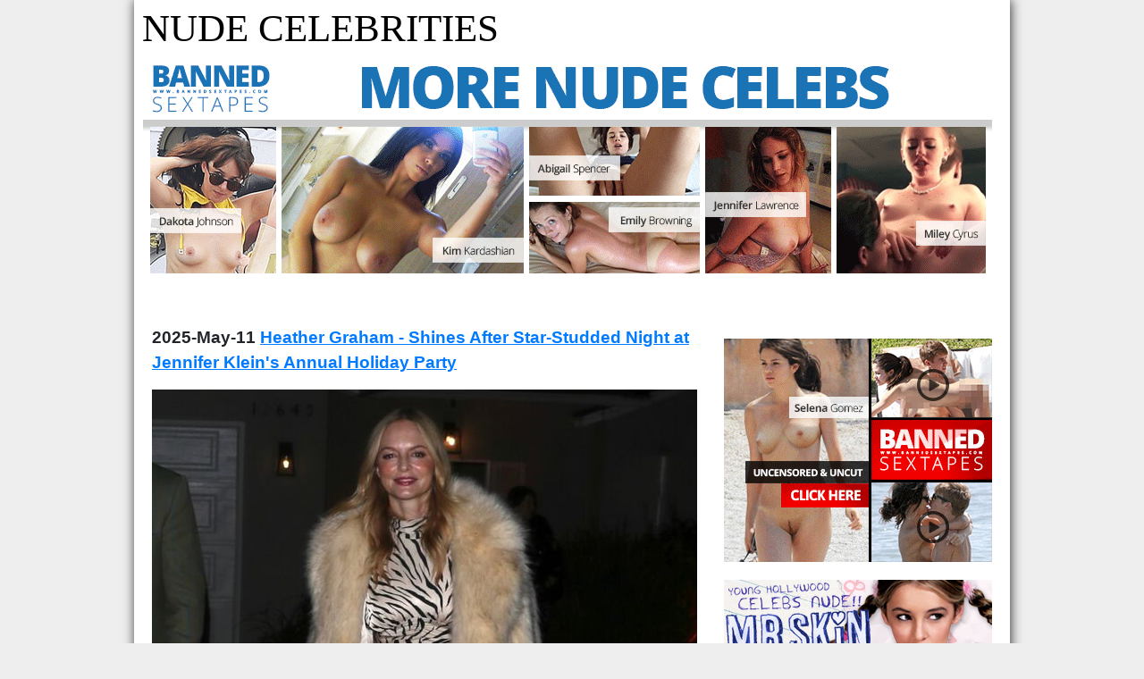

--- FILE ---
content_type: text/html; charset=UTF-8
request_url: https://nudecelebrities.cc/celebrities/heather-graham
body_size: 1533
content:
<!DOCTYPE html>
<html lang="en">
<head>
    <meta charset="utf-8">
    <meta name="viewport" content="width=device-width, initial-scale=1, shrink-to-fit=no">

    <meta name="description" content="Heather Graham sexy and naked pictures">
    <meta name="referrer" content="unsafe-url">

    <base href="//nudecelebrities.cc">

    <link rel="canonical" href="//nudecelebrities.cc/celebrities/heather-graham" />
    
    

    <title>Heather Graham sexy, topless and nude photos  | Nude Celebrities</title>

    <link rel="stylesheet" href="assets/css/reset.css">
    <link rel="stylesheet" href="assets/bootstrap/css/bootstrap-reboot.css">
    <link rel="stylesheet" href="assets/themes/nucecc/css/timeline.css">

    
    







</head>

<body>
    <div id="container">

        <header>
            
            <section id="title">
                <a rel="home" href=".">Nude Celebrities</a>
            </section>

            
            <section id="tad">

                <div> 
                    <a target="_blank" href="leaked/" rel="nofollow noopener"><img alt="" src="/BST-950_250_5.gif"/></a>
                </div>

            </section>

            <nav>
              <div id="instead-alpha"></div>
            </nav>

        </header>

        <main id="columns">

            <div id="left">

                

                    

                    <article class="post">

                        <div class="post-data">

                          <h3 class="post-publish-date">2025-May-11 <a href='heather-graham-shines-after-star-studded-night-at-jennifer-klein-s-annual-holiday-party'>Heather Graham - Shines After Star-Studded Night at Jennifer Klein's Annual Holiday Party</a></h3>
                          <p class="post-body"></p>

                        </div>

                        <div class="post-featured">
                            
							<ul>
								
								<li class='featured-line in-line-1'>
									<ul>
										<li><a href='posts/2025/05/87/images/heather-graham-shines-after-star-studded-night-at-jennifer-klein-s-annual-holiday-party-5.jpg'><img width='610' height='813' alt='' loading='lazy' src='posts/2025/05/87/featured/heather-graham-shines-after-star-studded-night-at-jennifer-klein-s-annual-holiday-party-5.jpg'/></a></li>

									</ul>
								</li> 
								

							</ul>
							
							

                        </div>
                        

                        <div class="post-data">
                            <ul>
                              
                              
                            </ul>
                        </div>

                      <a class="continue-reading" href='heather-graham-shines-after-star-studded-night-at-jennifer-klein-s-annual-holiday-party'>Continue reading</a>

                    </article> 


                    

                    <article class="post">

                        <div class="post-data">

                          <h3 class="post-publish-date">2025-Feb-19 <a href='heather-graham-attends-pre-golden-globes-party-hosted-by-mgm-studios-x-vanity-fair'>Heather Graham attends Pre-Golden Globes party hosted by MGM Studios x Vanity Fair</a></h3>
                          <p class="post-body"></p>

                        </div>

                        <div class="post-featured">
                            
							<ul>
								
								<li class='featured-line in-line-1'>
									<ul>
										<li><a href='posts/2025/02/85/images/heather-graham-attends-pre-golden-globes-party-hosted-by-mgm-studios-x-vanity-fair-1.jpg'><img width='610' height='813' alt='' loading='lazy' src='posts/2025/02/85/featured/heather-graham-attends-pre-golden-globes-party-hosted-by-mgm-studios-x-vanity-fair-1.jpg'/></a></li>

									</ul>
								</li> 
								

							</ul>
							
							

                        </div>
                        

                        <div class="post-data">
                            <ul>
                              
                              
                            </ul>
                        </div>

                      <a class="continue-reading" href='heather-graham-attends-pre-golden-globes-party-hosted-by-mgm-studios-x-vanity-fair'>Continue reading</a>

                    </article> 


                    

                    <article class="post">

                        <div class="post-data">

                          <h3 class="post-publish-date">2023-Mar-22 <a href='heather-graham-sexy-at-extrapolations-premiere-in-la'>Heather Graham sexy at Extrapolations premiere in LA</a></h3>
                          <p class="post-body"></p>

                        </div>

                        <div class="post-featured">
                            
							<ul>
								
								<li class='featured-line in-line-1'>
									<ul>
										<li><a href='posts/2023/03/68/images/heather-graham-sexy-at-extrapolations-premiere-in-la-2.jpg'><img width='610' height='813' alt='' loading='lazy' src='posts/2023/03/68/featured/heather-graham-sexy-at-extrapolations-premiere-in-la-2.jpg'/></a></li>

									</ul>
								</li> 
								

							</ul>
							
							

                        </div>
                        

                        <div class="post-data">
                            <ul>
                              
                              
                            </ul>
                        </div>

                      <a class="continue-reading" href='heather-graham-sexy-at-extrapolations-premiere-in-la'>Continue reading</a>

                    </article> 



<div style="text-align: center; margin-bottom: 50px;"> 
  <a style="font-size: 1.8rem; font-weight: bold;" target="_blank" rel="nofollow noopener" href="leaked/">SEE LEAKED NUDE PHOTOS</a>
</div>

              <nav>
                <ul class="prev-next">
                  <li></li>
                  <li></li>
                </ul>
              </nav>


            </div>

            <div id="right">

                
<ul class="squares">

  <li><a target="_blank" rel="nofollow noopener" href="leaked/"><img alt="" src="/BST-3250-2-mod1.gif"/></a></li>
  <li><a target="_blank" rel="nofollow noopener" href="mrskin/main/"><img alt="" src="/skn-325-5aced9da.jpg"/></a></li>

  <li>
    
  </li>

</ul>

            </div>

        </main>

        <footer>
            <ul>
            </ul>
        </footer>
    </div>

<script defer src="https://static.cloudflareinsights.com/beacon.min.js/vcd15cbe7772f49c399c6a5babf22c1241717689176015" integrity="sha512-ZpsOmlRQV6y907TI0dKBHq9Md29nnaEIPlkf84rnaERnq6zvWvPUqr2ft8M1aS28oN72PdrCzSjY4U6VaAw1EQ==" data-cf-beacon='{"version":"2024.11.0","token":"444700cfc91d4e558b723b8a7b47e9aa","r":1,"server_timing":{"name":{"cfCacheStatus":true,"cfEdge":true,"cfExtPri":true,"cfL4":true,"cfOrigin":true,"cfSpeedBrain":true},"location_startswith":null}}' crossorigin="anonymous"></script>
</body>
</html>

--- FILE ---
content_type: text/css
request_url: https://nudecelebrities.cc/assets/css/reset.css
body_size: -159
content:
html, body, div, table, tr, td, th, tbody, thead, tfoot, p, span, a, img,
br, b, s, input, button, textarea, dl, dt, dd, ul, ol, li, blockquote,
h1, h2, h3, h4, h5, h6, pre, form, fieldset, col, colgroup, caption, select, label
{
	margin:		0;
	padding:	0;
}

img {
	border: 0;
}



--- FILE ---
content_type: text/css
request_url: https://nudecelebrities.cc/assets/themes/nucecc/css/timeline.css
body_size: 785
content:
/**********************/
body {
  width: 100%;
  background-color: #EEE;
}

html, body {
  min-height: 100vh;
}

ul {
  list-style-type: none;
}

a {
  text-decoration: underline;
}

#container {
  max-width: 980px;
  min-height: 100vh;
  margin-left: auto;
  margin-right: auto;
  background-color: #FFF;
  display: flex;
  flex-direction: column;
  box-shadow: 1px 0 12px #333;
}

header {
  width: 100%;
  color: #000000;
  background-color: #FFF;
  margin-bottom: 10px;
}

header #title {
  font-family: impact;
  padding-left: 9px;
  text-transform: uppercase;
}

header #title a {
  color: #000000;
  text-decoration: none;
}

header #tad {
  padding-bottom: 20px;
}

header nav {
  background-color: #111;
}

header section#tad {
  margin-left: 10px;
  margin-right: 10px;
}

header section#tad img {
  max-width: 100%;
  height: auto;
}

#alpha {
  width: 100%;
  text-align: left;
  padding: 10px 25px 1px 25px;
  color: #777;
  background-color: #FFF;
  border-top: 10px solid #EEE;
  border-bottom: 10px solid #EEE;
  border-top: 10px solid #555;
  border-bottom: 10px solid #555;
}

#alpha,
#alpha a {
  font-size: 1.2rem;
}

#alpha a:hover {
  filter: brightness(200%);
}

#alpha-title {
  color: #C00;
  font-size: 1rem;
  font-weight: normal;
}

#alpha-title span {
  margin-left: 10px;
}

#alpha ul {
  display: flex;
  list-style-type: none;
  justify-content: space-between;
  font-size: 1.3rem;
}

#alpha ul li {
  min-width: 1.2rem;
  line-height: 3rem;
}

#instead-alpha {
  width: 100%;
  height: 10px;
  background-color: #FFF;
}

footer {
  width: 100%;
  color: #7CF;
  background-color: #333;
}

footer ul {
  margin-top: 30px;
  margin-bottom: 25px;
  text-align: center;
}

main#columns {
  max-width: 100%;
  display: flex;
  flex-grow: 1;
  flex-shrink: 1;
  background-color: #FFF;
  justify-content: space-between;
}

#left {
  width: 650px;
  background-color: #FFF;
  padding-left: 10px;
  padding-right: 10px;
}

#left img {
  max-width: 100%;
  height: auto;
}

#right {
  flex-shrink: 1;
  flex-grow: 1;
  padding-top: 15px;
  background-color: #FFF;
}

#right ul {
  display: flex;
  flex-direction: column;
  padding-top: 10px;
  background-color: #FFF;
}

#right li {
  display: block;
  margin-bottom: 20px;
}

#right ul.squares {
  padding-left: 10px;
  padding-right: 10px;
}

#right ul.squares li img {
  width: 300px;
  min-width: 200px;
  max-width: 100%;
  height: auto;
}

.link-list {
  padding-left: 10px;
  padding-right: 10px;
  background-color: #FFF;
}

#recent-posts {
  max-width: 330px;
}

article.post {
  padding: 10px;
  background-color: #FFF;
  margin-bottom: 70px;
}

article.post .post-title {
  color: red;
}

article.post .post-title a {
  color: green;
}

article.post a.continue-reading {
  font-weight: bold;
}

.featured-line ul {
  display: flex;
  background-color: #FFF;
}

.in-line-2 ul {
  justify-content: space-between;
}

.in-line-2:not(:first-child) {
  margin-top: 10px;
}

.in-line-1 img {
  /*width: 610px;*/
}

.in-line-2 img {
  width: 300px;
}

li.in-line-2 ul li:first-child {
  padding-right: 10px;
}

.prev-next {
  display: flex;
  justify-content: space-between;
}

.prev-next li {
  max-width: 65%;
}

.prev-next a {
  font-weight: bold;
}

.betweenPostsAd {
  display: flex;
  justify-content: space-between;
  padding: 10px;
}

/*****************************************************************
                          Fonts sizes
*****************************************************************/
body {
  font-size: 1rem;
}

a {
  font-size: 1rem;
}

h3, h3 a {
  font-size: 1.2rem;
}

header #title,
header #title a {
  font-size: 2.7rem;
}

article.post a.continue-reading {
  font-size: 1.2rem;
}

/**************************************************************************
//
//			@note media dependent dimensions of elements
//
**************************************************************************/
@media screen and (max-width: 670px) {
   main#columns {
    flex-direction: column;
  }

  #right {
    display: flex;
    flex-direction: row;
  }

  #right .squares {
    display: none;
  }
  
  #left {
    width: initial;
    max-width: 650px;
  }

  .post-images ul li:first-child {
    padding-bottom: 10px;
  }

  /*****************************************************************
                              Fonts sizes
  *****************************************************************/
  body {
    font-size: 0.9rem;
  }

  a {
    font-size: 0.9rem;
  }

  h3, h3 a, article.post a.continue-reading {
    font-size: 1rem;
  }

  header #title,
header #title a {
    font-size: 2.5rem;
  }
}
@media screen and (max-width: 420px) {
  .post-images ul {
    flex-direction: column;
  }

  .in-line-2 ul {
    flex-direction: column;
  }

  .post-featured ul li:first-child {
    padding-bottom: 10px;
  }

  header #title {
    font-size: 2rem;
  }
}
